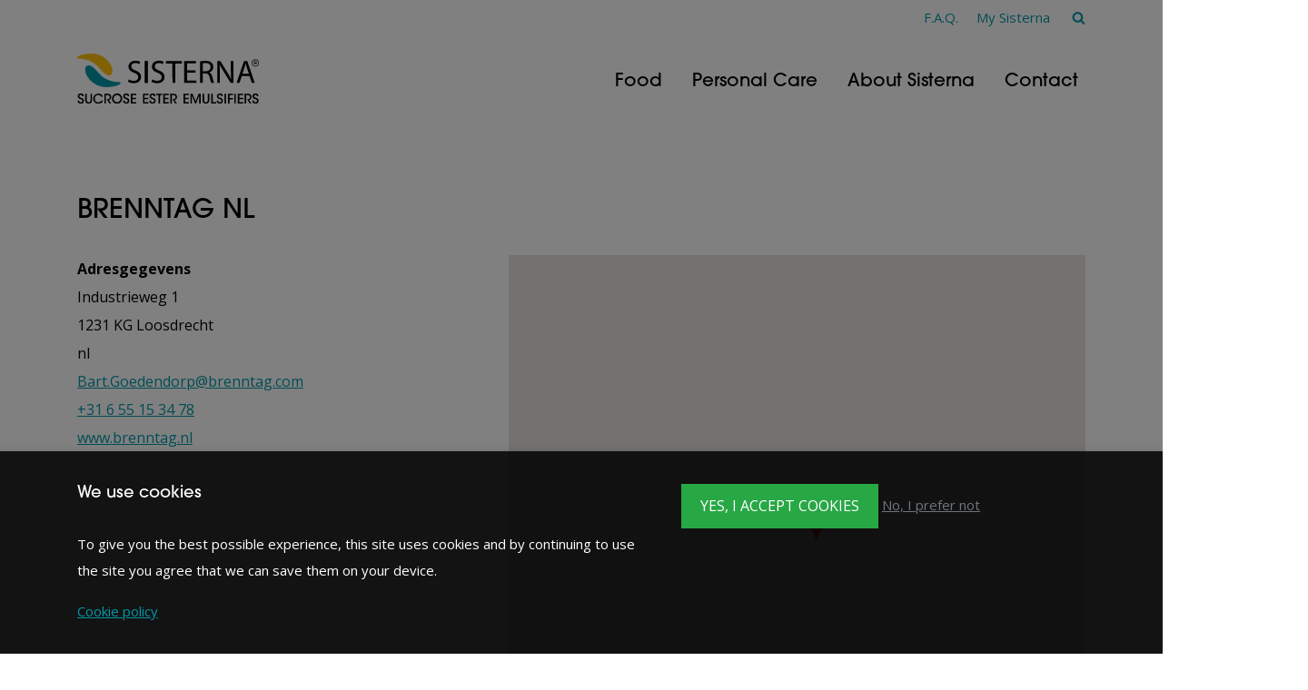

--- FILE ---
content_type: text/html; charset=UTF-8
request_url: https://www.sisterna.com/contact/dealer-finder-food/brenntag-netherlands/
body_size: 3943
content:
<!DOCTYPE html>
<html lang="en">
<head>
	<meta charset="utf-8">
	<meta http-equiv="X-UA-Compatible" content="IE=edge">
	<meta name="viewport" content="width=device-width, initial-scale=1, viewport-fit=cover">
	<meta name="google-site-verification" content="" />
	<title>BRENNTAG NL</title>
	<meta name="description" content="">

	<meta property="og:site_name" content="Sisterna">
	<meta property="og:title" content="BRENNTAG NL">
	<meta property="og:image" content="https://www.sisterna.com/assets/files/Logos/logo-social.png">
	<meta property="og:description" content="">
	<meta property="og:url" content="https://www.sisterna.com/contact/dealer-finder-food/brenntag-netherlands/">
	<meta property="og:type" content="website">
	<link rel="canonical" href="https://www.sisterna.com/contact/dealer-finder-food/brenntag-netherlands/">
	
	<link rel="apple-touch-icon" sizes="180x180" href="/apple-touch-icon.png">
	<link rel="icon" type="image/png" sizes="32x32" href="/favicon-32x32.png">
	<link rel="icon" type="image/png" sizes="16x16" href="/favicon-16x16.png">
	<link rel="manifest" href="/site.webmanifest">
	<link rel="mask-icon" href="/safari-pinned-tab.svg" color="#0097a7">
	<meta name="msapplication-TileColor" content="#ffffff">
	<meta name="theme-color" content="#ffffff">

	<link rel="stylesheet" type="text/css" href="https://www.sisterna.com/assets/themes/site/css/main.css?v=1758899300">

	
	</head>
<body>

	
	<div class="sr-only">
		<p>Ga direct naar <a href="#content">de inhoud</a>.</p>
	</div>

	<!--[if lt IE 9]>
	<section class="alert alert-danger">
		<div class="container">Uw browser is te oud om gebruik te kunnen maken van deze website.<br>
		<a class="alert-link" href="http://www.whatbrowser.org/intl/nl/" rel="external">Upgrade uw browser</a> of download <a class="alert-link" href="http://www.google.com/chrome" rel="external">Google Chrome</a> of <a class="alert-link" href="http://www.firefox.com/" rel="external">Firefox</a> voor een snellere, betere en veiliger webervaring.</div>
	</section>
	<![endif]-->

    <div class="page shadow" id="top">
        <header class="header __bg-white">

        	<div class="header-top clearfix __bg-white">
				<div class="container">

	    			<ul class="list-inline list-inline-lg mt-5 mb-5 float-right">
						<li class=""><a class="" href="https://www.sisterna.com/faq/" >F.A.Q.</a></li><li class=""><a class="blank" href="https://extranet.sisterna.com" >My Sisterna</a></li>

						<li>
							
							<a title="zoeken" href="" class="js-toggle" data-toggle="#nav-search"><i class="i-search"></i></a>

							<form id="nav-search" action="https://www.sisterna.com/search/" method="get" class="well mb-30">
								<div class="input-group">
									<input type="text" name="q" placeholder="Zoekwoord" class="form-control" value="">
									<div class="input-group-append">
										<button class="btn btn-primary" type="submit"><i class="i-search"></i></button>
									</div>
								</div>
							</form>
						</li>

						
	    			</ul>
	    		</div>
        	</div>

            <div class="container">
	            <div class="header-logo"><a href="https://www.sisterna.com/"><img width="200" src="https://www.sisterna.com/assets/themes/site/img/logo.svg" alt="logo"></a></div>

	            	                <nav class="header-nav clearfix" role="navigation">
	                    <ul class="nav-primary" id="nav">
							<li class=""><a class="" href="https://www.sisterna.com/food/" >Food<i class="nav-control i-angle-down"></i></a><ul><li class=""><a class="" href="https://www.sisterna.com/food/sucrose-esters-for-food/" >Sucrose Esters (for food)</a></li><li class=""><a class="" href="https://www.sisterna.com/food/product-range/" >Product Range</a></li><li class=""><a class="" href="https://www.sisterna.com/food/origin-quality/" >Origin & Quality</a></li><li class=""><a class="" href="https://www.sisterna.com/food/applications/" >Applications<i class="nav-control i-angle-down"></i></a><ul><li class=""><a class="" href="https://www.sisterna.com/food/applications/confectionery/" >Confectionery<i class="nav-control i-angle-down"></i></a><ul><li class=""><a class="" href="https://www.sisterna.com/food/applications/confectionery/hard-panned-candy/" >Hard Panned Candy</a></li><li class=""><a class="" href="https://www.sisterna.com/food/applications/confectionery/cereal-bars/" >Cereal Bars</a></li><li class=""><a class="" href="https://www.sisterna.com/food/applications/confectionery/fondant-icing/" >Fondant & Icing</a></li><li class=""><a class="" href="https://www.sisterna.com/food/applications/confectionery/soft-candy/" >Soft Candy</a></li><li class=""><a class="" href="https://www.sisterna.com/food/applications/confectionery/otherconfectionery/" >Other confectionery</a></li></ul></li><li class=""><a class="" href="https://www.sisterna.com/food/applications/bakery/" >Bakery<i class="nav-control i-angle-down"></i></a><ul><li class=""><a class="" href="https://www.sisterna.com/food/applications/bakery/sponge-cake/" >Sponge Cake</a></li><li class=""><a class="" href="https://www.sisterna.com/food/applications/bakery/pound-cake/" >Pound Cake</a></li><li class=""><a class="" href="https://www.sisterna.com/food/applications/bakery/muffins/" >Muffins</a></li><li class=""><a class="" href="https://www.sisterna.com/food/applications/bakery/biscuits/" >Biscuits</a></li><li class=""><a class="" href="https://www.sisterna.com/food/applications/bakery/bread-products/" >Bread Products</a></li><li class=""><a class="" href="https://www.sisterna.com/food/applications/bakery/fillings/" >Fillings</a></li><li class=""><a class="" href="https://www.sisterna.com/food/applications/bakery/wafers/" >Wafers</a></li><li class=""><a class="" href="https://www.sisterna.com/food/applications/bakery/fondant-icing/" >Fondant & Icing</a></li></ul></li><li class=""><a class="" href="https://www.sisterna.com/food/applications/dairy-desserts/" >Dairy & Desserts<i class="nav-control i-angle-down"></i></a><ul><li class=""><a class="" href="https://www.sisterna.com/food/applications/dairy-desserts/ice-cream/" >Ice Cream</a></li><li class=""><a class="" href="https://www.sisterna.com/food/applications/dairy-desserts/mousse/" >Mousse</a></li><li class=""><a class="" href="https://www.sisterna.com/food/applications/dairy-desserts/whipped-topping/" >Whipped Topping</a></li><li class=""><a class="" href="https://www.sisterna.com/food/applications/dairy-desserts/culinary-cream/" >Culinary Cream</a></li><li class=""><a class="" href="https://www.sisterna.com/food/applications/dairy-desserts/beta-glucan-milk-drink/" >Beta-Glucan Milk Drink</a></li><li class=""><a class="" href="https://www.sisterna.com/food/applications/dairy-desserts/vegan-alternatives/" >Vegan alternatives</a></li></ul></li><li class=""><a class="" href="https://www.sisterna.com/food/applications/emulsions/" >Emulsions<i class="nav-control i-angle-down"></i></a><ul><li class=""><a class="" href="https://www.sisterna.com/food/applications/emulsions/mayonnaise-dressings/" >Mayonnaise & Dressings</a></li><li class=""><a class="" href="https://www.sisterna.com/food/applications/emulsions/cream-sauce/" >Cream Sauce</a></li><li class=""><a class="" href="https://www.sisterna.com/food/applications/emulsions/special-emulsions/" >Special Emulsions</a></li><li class=""><a class="" href="https://www.sisterna.com/food/applications/emulsions/fats-oils/" >Fats & Oils</a></li></ul></li><li class=""><a class="" href="https://www.sisterna.com/food/applications/other/" >Other Applications</a></li></ul></li><li class=""><a class="" href="https://www.sisterna.com/food/videos/" >Videos</a></li><li class=""><a class="" href="https://www.sisterna.com/contact/dealer-finder-food/" >Find your local distributor</a></li></ul></li><li class=""><a class="" href="https://www.sisterna.com/personal-care/" >Personal Care<i class="nav-control i-angle-down"></i></a><ul><li class=""><a class="" href="https://www.sisterna.com/personal-care/sucrose-esters-for-personal-care/" >Sucrose Esters (for Personal Care)</a></li><li class=""><a class="" href="https://www.sisterna.com/personal-care/product-range/" >Product Range</a></li><li class=""><a class="" href="https://www.sisterna.com/personal-care/application-concepts/" >Application Concepts<i class="nav-control i-angle-down"></i></a><ul><li class=""><a class="" href="https://www.sisterna.com/personal-care/application-concepts/main-emulsifier-system-for-ow/" >Main Emulsifier System for O/W</a></li><li class=""><a class="" href="https://www.sisterna.com/personal-care/application-concepts/co-emulsifier-for-ow-en-wo/" >Co-Emulsifier for O/W & W/O</a></li><li class=""><a class="" href="https://www.sisterna.com/personal-care/application-concepts/cold-emulsifier-for-ow/" >Cold Emulsifier for O/W</a></li><li class=""><a class="" href="https://www.sisterna.com/personal-care/application-concepts/gel-to-milk-emulsions/" >Gel-To-Milk Emulsions</a></li><li class=""><a class="" href="https://www.sisterna.com/personal-care/application-concepts/spray-wipe-serum-emulsions/" >Spray & Wipe Emulsions</a></li><li class=""><a class="" href="https://www.sisterna.com/personal-care/application-concepts/mild-cleansing-systems/" >Mild Cleansing Systems</a></li><li class=""><a class="" href="https://www.sisterna.com/personal-care/application-concepts/anhydrous-systems/" >Anhydrous Systems</a></li></ul></li><li class=""><a class="" href="https://www.sisterna.com/personal-care/videos/" >Videos</a></li><li class=""><a class="" href="https://www.sisterna.com/contact/dealer-finder-personal-care/" >Find your local distributor</a></li></ul></li><li class=""><a class="" href="https://www.sisterna.com/about-sisterna/" >About Sisterna<i class="nav-control i-angle-down"></i></a><ul><li class=""><a class="" href="https://www.sisterna.com/about-sisterna/our-mission/" >Our Mission</a></li><li class=""><a class="" href="https://www.sisterna.com/about-sisterna/our-team/" >Our Team</a></li><li class=""><a class="" href="https://www.sisterna.com/about-sisterna/our-sucrose-esters/" >Our Sucrose Esters</a></li><li class=""><a class="" href="https://www.sisterna.com/about-sisterna/csr/" >Corporate Social Responsibility</a></li><li class=""><a class="" href="https://www.sisterna.com/about-sisterna/our-rspo-journey/" >Our RSPO Journey</a></li></ul></li><li class=""><a class="" href="" onclick="return false;">Contact<i class="nav-control i-angle-down"></i></a><ul><li class=""><a class="" href="https://www.sisterna.com/contact/dealer-finder-personal-care/" >Contact Personal Care</a></li><li class=""><a class="" href="https://www.sisterna.com/contact/dealer-finder-food/" >Contact Food</a></li></ul></li>
	                    </ul>
	                	<a title="menu" class="js-toggle nav-toggle" href="" data-toggle="#nav"><i class="icon-nav"></i></a>
	                </nav>
	            	        </div>
        </header>
        <main role="main" id="content">

			
	<section class="section __bg-white">
		<div class="container">

			<h1 class="mb-30">BRENNTAG NL</h1>

			<div class="row">
				<div class="col-sm-4 mb-10">
					<p>
						<strong>Adresgegevens</strong><br>
						Industrieweg 1<br>
						1231 KG Loosdrecht<br>
						nl<br>
						<a href="mailto:Bart.Goedendorp@brenntag.com">Bart.Goedendorp@brenntag.com</a><br>
						<a href="tel:+31 6 55 15 34 78">+31 6 55 15 34 78</a><br>
						<a href="www.brenntag.nl">www.brenntag.nl</a>
					</p>
					
				</div>
				<div class="col-sm-8 col-lg-7 offset-lg-1 mb-10">
					<div class="maps-container is-lg" id="locations-map">
					</div>
				</div>
			</div>
		</div>
	</section>




        </main>
		<footer class="footer" data-aos="custom" data-aos-anchor-placement="center-bottom">
			<div class="section">
				<div class="container">
					<div class="d-flex justify-content-center mb-20">

                									<ul aria-hidden="true" class="list-inline list-nav">
								
								
																	<li>
										<a rel="external" href="https://www.linkedin.com/company/sisterna/">
											<span class="icon-social icon-lg mr-10 mb-10"><i class="i-linkedin"></i></span>
										</a>
									</li>
								
								
																	<li>
										<a rel="external" href="https://www.youtube.com/channel/UCoe7_Ep8flysrAT7iSkMQAg">
											<span class="icon-social icon-lg mr-10 mb-10"><i class="i-youtube"></i></span>
										</a>
									</li>
								
															</ul>
						
					</div>

					<div class="text-center">
						<p style="text-align: center;"><img src="/assets/files/Logos/logo-email.png?1672908897312" border="0" alt="" width="320" height="87" /></p>
<p style="text-align: center;">&nbsp;</p>
<p style="text-align: center;"><span class="text-primary"><strong>Belder 30A | 4704 RK Roosendaal | The Netherlands | <a href="tel:+31165524730">+31 (0) 165 524 730</a> | <a href="mailto:info@sisterna.com">info@sisterna.com</a></strong></span></p>
					</div>

					

				</div>
			</div>
			<div class="section text-sm space-sm">
				<div class="container clearfix">
					<div class="float-left">
						<ul class="list-inline list-inline-lg list-nav mb-0">
							<li>&copy; Copyright Sisterna 2026</li>
													</ul>
					</div>
					<div class="float-right">
						<ul class="list-inline list-inline-lg list-nav mb-0">
							<li class=""><a class="" href="https://www.sisterna.com/sales-conditions/" >Sales conditions</a></li><li class=""><a class="" href="https://www.sisterna.com/cookies/" >Cookies</a></li><li class=""><a class="" href="https://www.sisterna.com/Disclaimer/" >Disclaimer</a></li><li class=""><a class="" href="https://www.sisterna.com/privacy-statement/" >Privacy statement</a></li>
							
						</ul>
					</div>
				</div>
			</div>
		</footer>
    </div>

	<a aria-hidden="true" href="#top" class="btn-scrolltop js-scrollto" ><i class="i-angle-up"></i></a>

			<script type="text/javascript">
		var center = {lat: 51.9859107, lng: 4.1809101};
		var markers = [{"position":"52.1985586, 5.0897784","title":"BRENNTAG NL","data":"#locatie_601","icon":"https:\/\/www.sisterna.com\/assets\/themes\/site\/img\/marker.png"}]
	</script>
	<script src="https://maps.googleapis.com/maps/api/js?region=nl&amp;language=nl&amp;key=AIzaSyBCgXuDljdZo_izGlawNrroHKLMJbV9QJw&amp;extension=.js" defer></script>
		<script src="https://www.sisterna.com/assets/themes/site/js/polyfills.js?v=1675344927" defer></script>
		<script src="https://www.sisterna.com/assets/themes/site/js/main.js?v=1758899300" defer></script>
		
		
	
	
	<div class="modal-open">
		<div class="modal fade in show" id="modal_tracking_consent">
			<div class="modal-content align-bottom is-inverted">
				<div class="modal-body mt-20">
					<div class="container">
						<div class="row">
							<div class="col-xs-12 col-sm-7">
								<h4>We use cookies&nbsp;</h4>
<p>To give you the best possible experience, this site uses cookies and by continuing to use the site you agree that we can save them on your device.&nbsp;</p>
<p><a href="/cookies">Cookie policy</a></p>
							</div>
							<div class="col-xs-12 col-sm-5">
								<ul class="list-inline">
									<li>
										<a href="?tracking_consent=1" class="btn btn-success" id="btn-cookies-consent">Yes, I accept cookies</a>
									</li>
									<li>
										<a href="?tracking_consent=0" id="btn-cookies-decline" class="text-muted">No, I prefer not</a>
									</li>
								</ul>
							</div>
						</div>
					</div>
				</div>

			</div>
		</div>
		<div class="modal-backdrop in"></div>
	</div>



</body>
</html>

--- FILE ---
content_type: image/svg+xml
request_url: https://www.sisterna.com/assets/themes/site/img/logo.svg
body_size: 2451
content:
<svg xmlns="http://www.w3.org/2000/svg" viewBox="0 0 200 54.72"><defs><style>.cls-1{fill:#ffc107;}.cls-2{fill:#0097a7;}</style></defs><title>sisterna-logo-web</title><g id="Laag_2" data-name="Laag 2"><g id="Laag_1-2" data-name="Laag 1"><path class="cls-1" d="M35.24,23.82h-.11a7.21,7.21,0,0,1-3.69-1.39h0C25.6,18.59,23.32,13,17,9.48h0A29.4,29.4,0,0,0,7.9,6.13h0a29.44,29.44,0,0,0-5.39-.48H2.4A4.93,4.93,0,0,1,.93,5.47h0a1.15,1.15,0,0,1-.93-1H0A1.76,1.76,0,0,1,.9,3.12h0a9.61,9.61,0,0,1,1.83-1h0A26.57,26.57,0,0,1,8.56.55h0A39.24,39.24,0,0,1,15,0h0c7.53,0,14.46,2.51,20,9.4h0A16,16,0,0,1,38.85,19h0c0,2.84-1.36,4.81-3.6,4.81h0Z"/><path class="cls-2" d="M32.72,36.57c-7.53,0-14.42-2.51-20-9.4h0c-2.72-3.4-3.94-6.89-3.94-9.54h0c0-2.84,1.36-4.81,3.6-4.81h.06a7.14,7.14,0,0,1,3.79,1.39h0c5.83,3.85,8.11,9.42,14.42,13h0a29.26,29.26,0,0,0,9.15,3.28h0a30,30,0,0,0,5.31.49h.1a5.27,5.27,0,0,1,1.6.18h0a1.15,1.15,0,0,1,.89,1h0a1.76,1.76,0,0,1-.9,1.31h0a9.61,9.61,0,0,1-1.83,1h0A26.54,26.54,0,0,1,39.15,36h0a40,40,0,0,1-6.41.54h0Z"/><path d="M196.14,6.37A3.87,3.87,0,1,0,200,10.24h0A3.88,3.88,0,0,0,196.14,6.37Zm0,7.1a3.2,3.2,0,1,1,3.2-3.2A3.2,3.2,0,0,1,196.14,13.47Z"/><path d="M197.1,8.52a.88.88,0,0,1,.34.25,1.07,1.07,0,0,1,.18.3,1,1,0,0,1,.07.38,1,1,0,0,1-.13.5.72.72,0,0,1-.42.36.64.64,0,0,1,.34.28,1.16,1.16,0,0,1,.1.57v.24a1.67,1.67,0,0,0,0,.34.32.32,0,0,0,.14.21V12h-.8l-.06-.19v-.61a.75.75,0,0,0-.12-.46.64.64,0,0,0-.43-.11h-.73V12h-.74V8.43h1.72A1.66,1.66,0,0,1,197.1,8.52ZM195.56,9v1h.8a.85.85,0,0,0,.36-.06.42.42,0,0,0,.22-.41.45.45,0,0,0-.21-.45.8.8,0,0,0-.34-.06Z"/><path d="M56.73,28.19a10.88,10.88,0,0,0,5.49,1.55c3.14,0,5-1.65,5-4.05,0-2.22-1.27-3.49-4.48-4.73-3.88-1.37-6.28-3.38-6.28-6.73,0-3.71,3.07-6.45,7.69-6.45a10.78,10.78,0,0,1,5.25,1.16l-.85,2.51A9.45,9.45,0,0,0,64,10.32c-3.2,0-4.48,1.94-4.48,3.56,0,2.22,1.44,3.31,4.73,4.58,4,1.55,6.06,3.49,6.06,7,0,3.67-2.71,6.88-8.32,6.88a12.22,12.22,0,0,1-6.06-1.55Z"/><path d="M77.6,8.16V31.92H74.52V8.16Z"/><path d="M82.53,28.19A10.89,10.89,0,0,0,88,29.74c3.13,0,5-1.65,5-4.05,0-2.22-1.27-3.49-4.48-4.73-3.88-1.37-6.27-3.38-6.27-6.73,0-3.71,3.07-6.45,7.68-6.45a10.78,10.78,0,0,1,5.25,1.16l-.8,2.51a9.48,9.48,0,0,0-4.52-1.13c-3.2,0-4.48,1.94-4.48,3.56,0,2.22,1.45,3.31,4.73,4.58,4,1.55,6.06,3.49,6.06,7,0,3.67-2.71,6.88-8.32,6.88a12.25,12.25,0,0,1-6.06-1.55Z"/><path d="M104.84,10.77H97.63V8.16h17.62v2.61H108V31.92h-3.11Z"/><path d="M130.16,20.78h-9.23v8.57h10.3v2.57H117.86V8.16h12.81v2.58h-9.74v7.5h9.24Z"/><path d="M135.19,8.48a31.67,31.67,0,0,1,5.89-.5c3.28,0,5.4.6,6.88,1.95a5.93,5.93,0,0,1,1.87,4.49,6.25,6.25,0,0,1-4.48,6.06v.1c1.83.64,2.92,2.33,3.49,4.81a39.81,39.81,0,0,0,1.83,6.52h-3.2a32.38,32.38,0,0,1-1.6-5.67c-.7-3.28-2-4.52-4.76-4.62h-2.89v10.3h-3.07Zm3.07,10.82h3.14c3.28,0,5.36-1.79,5.36-4.51,0-3.07-2.22-4.4-5.46-4.44a12.41,12.41,0,0,0-3,.29Z"/><path d="M154.16,31.92V8.16h3.36l7.61,12a67.65,67.65,0,0,1,4.27,7.73l.07,0c-.28-3.2-.35-6.06-.35-9.76V8.16H172V31.92h-3.11l-7.54-12A73.68,73.68,0,0,1,156.91,12h-.11c.18,3,.25,5.85.25,9.8V31.92Z"/><path d="M181.2,24.45l-2.47,7.47h-3.2L183.6,8.16h3.7l8.11,23.76h-3.2l-2.54-7.47ZM189,22l-2.32-6.82c-.53-1.55-.88-3-1.23-4.34h-.07c-.35,1.41-.74,2.86-1.2,4.3l-2.32,6.88Z"/><path d="M2.11,51.31a1.82,1.82,0,0,0,1.72,1.91h.08a1.75,1.75,0,0,0,1.78-1.7c0-1.19-1-1.46-2.4-2-.8-.27-2.7-.89-2.7-2.9a3.14,3.14,0,0,1,3.2-3.08H4a3,3,0,0,1,3.2,2.81s0,.08,0,.13H5.52A1.6,1.6,0,0,0,3.92,45a1.52,1.52,0,0,0-1.6,1.44s0,0,0,.06c0,1,.8,1.3,2.51,1.93,1.33.57,2.57,1.24,2.57,3A3.2,3.2,0,0,1,4.2,54.65H3.94a3.2,3.2,0,0,1-3.5-3.36Z"/><path d="M10.58,43.8v6.66A3.2,3.2,0,0,0,11,52.32a1.91,1.91,0,0,0,1.65.85,1.83,1.83,0,0,0,1.6-.8,3.08,3.08,0,0,0,.42-1.91V43.8h1.68v6.66a3.88,3.88,0,0,1-1.15,3.28,3.67,3.67,0,0,1-2.54.94A3.78,3.78,0,0,1,10,53.75a3.81,3.81,0,0,1-1.17-3.28V43.8Z"/><path d="M28.48,51.26a5.29,5.29,0,0,1-5.06,3.45A5.54,5.54,0,1,1,23,43.64h.42a5.43,5.43,0,0,1,5.09,3.5H26.69a3.78,3.78,0,0,0-3.31-2,4,4,0,1,0,0,8.07,3.83,3.83,0,0,0,3.31-1.95Z"/><path d="M29.92,43.8h3a5.4,5.4,0,0,1,3.1.62,3.44,3.44,0,0,1,1.42,2.89,3.56,3.56,0,0,1-.61,2,2.88,2.88,0,0,1-2.06,1.17l2.51,4h-1.8L32.56,49.7h.38a3.44,3.44,0,0,0,2.13-.46,2.23,2.23,0,0,0,.74-1.74,2.19,2.19,0,0,0-.9-1.84,3.4,3.4,0,0,0-1.82-.34H31.62v9.15h-1.7Z"/><path d="M38.31,49.19A5.61,5.61,0,1,1,44,54.67h-.16a5.47,5.47,0,0,1-5.57-5.37S38.31,49.23,38.31,49.19ZM40,49.13a3.92,3.92,0,1,0,0-.06Z"/><path d="M52.13,51.31a1.82,1.82,0,0,0,1.72,1.91h.08a1.74,1.74,0,0,0,1.77-1.7c0-1.19-1-1.46-2.4-2-.8-.27-2.69-.89-2.69-2.9a3.13,3.13,0,0,1,3.19-3.07H54a3,3,0,0,1,3.2,2.84s0,.06,0,.09H55.53a1.6,1.6,0,0,0-1.6-1.5,1.53,1.53,0,0,0-1.6,1.46v0c0,1,.8,1.3,2.51,1.93,1.33.57,2.57,1.24,2.57,3a3.2,3.2,0,0,1-3.19,3.21H54a3.2,3.2,0,0,1-3.51-3.33Z"/><path d="M59,43.8h6v1.5H60.67v3h4.2v1.49h-4.2V53h4.27v1.5H59Z"/><path d="M72.41,43.8h6v1.5H74.12v3h4.2v1.49h-4.2V53h4.27v1.5h-6Z"/><path d="M81.15,51.31a1.82,1.82,0,0,0,1.72,1.91H83a1.75,1.75,0,0,0,1.78-1.7c0-1.19-1-1.46-2.4-2-.8-.27-2.7-.89-2.7-2.9a3.14,3.14,0,0,1,3.2-3.07H83a3,3,0,0,1,3.2,2.81s0,.08,0,.13H84.52a1.6,1.6,0,0,0-1.6-1.5,1.52,1.52,0,0,0-1.6,1.44s0,0,0,.06c0,1,.8,1.3,2.51,1.93,1.33.57,2.57,1.24,2.57,3a3.2,3.2,0,0,1-3.19,3.21h-.26a3.2,3.2,0,0,1-3.5-3.36Z"/><path d="M89.46,45.3H87V43.8h6.6v1.5H91.15v9.17h-1.7Z"/><path d="M94.69,43.8h6v1.5H96.38v3h4.21v1.49H96.38V53h4.27v1.5h-6Z"/><path d="M102.37,43.8h3a5.4,5.4,0,0,1,3.1.62,3.44,3.44,0,0,1,1.42,2.89,3.56,3.56,0,0,1-.61,2,2.88,2.88,0,0,1-2.06,1.17l2.48,4h-1.8L105,49.66h.38a3.46,3.46,0,0,0,2.14-.46,2.27,2.27,0,0,0,.74-1.74,2.2,2.2,0,0,0-.92-1.8,3.37,3.37,0,0,0-1.82-.34h-1.39v9.15h-1.7Z"/><path d="M116.93,43.8h6v1.5h-4.27v3h4.21v1.49h-4.21V53h4.27v1.5h-6Z"/><path d="M124.63,54.47V43.8H127l3.32,8.26,3.28-8.26h2.32V54.47h-1.6v-9l-3.46,9h-1.08l-3.53-9v9Z"/><path d="M139.66,43.8v6.66a3.2,3.2,0,0,0,.38,1.86,1.91,1.91,0,0,0,1.65.85,1.83,1.83,0,0,0,1.6-.8,3.08,3.08,0,0,0,.41-1.89V43.8h1.68v6.66a3.88,3.88,0,0,1-1.15,3.28,3.67,3.67,0,0,1-2.54.94,3.65,3.65,0,0,1-3.75-4.21V43.8Z"/><path d="M147.48,43.8h1.7V53H153v1.5H147.5Z"/><path d="M155.28,51.31A1.82,1.82,0,0,0,157,53.22h.08a1.75,1.75,0,0,0,1.78-1.7c0-1.19-1-1.46-2.4-2-.8-.27-2.69-.89-2.69-2.9A3.13,3.13,0,0,1,157,43.59h.17a3,3,0,0,1,3.2,2.83s0,.07,0,.11h-1.67A1.6,1.6,0,0,0,157,45a1.53,1.53,0,0,0-1.6,1.46v0c0,1,.8,1.3,2.51,1.93,1.32.57,2.56,1.24,2.56,3a3.2,3.2,0,0,1-3.19,3.21h-.25a3.2,3.2,0,0,1-3.51-3.36Z"/><path d="M162.14,43.8h1.71V54.47h-1.71Z"/><path d="M165.93,43.8h5.57v1.5h-3.87v3.12h3.81V49.9h-3.81v4.56h-1.7Z"/><path d="M172.88,43.8h1.71V54.47h-1.7Z"/><path d="M176.67,43.8h6v1.5h-4.27v3h4.23v1.49h-4.21V53h4.27v1.5h-6Z"/><path d="M184.36,43.8h3a5.4,5.4,0,0,1,3.1.62,3.44,3.44,0,0,1,1.42,2.89,3.56,3.56,0,0,1-.61,2,2.88,2.88,0,0,1-2.06,1.17l2.51,4H190L187,49.7h.38a3.46,3.46,0,0,0,2.14-.46,2.27,2.27,0,0,0,.74-1.74,2.2,2.2,0,0,0-.95-1.84,3.39,3.39,0,0,0-1.82-.34h-1.46v9.15h-1.7Z"/><path d="M194.43,51.31a1.82,1.82,0,0,0,1.72,1.91h.06a1.75,1.75,0,0,0,1.78-1.7c0-1.19-1-1.46-2.4-2-.8-.27-2.69-.89-2.69-2.9a3.13,3.13,0,0,1,3.19-3.07h.17a3,3,0,0,1,3.2,2.83s0,.07,0,.11h-1.64a1.6,1.6,0,0,0-1.6-1.5,1.53,1.53,0,0,0-1.6,1.46v0c0,1,.8,1.3,2.51,1.93,1.32.57,2.56,1.24,2.56,3a3.2,3.2,0,0,1-3.19,3.21h-.25a3.2,3.2,0,0,1-3.51-3.36Z"/><path d="M77.6,8.16V31.92H74.52V8.16Z"/></g></g></svg>

--- FILE ---
content_type: application/javascript
request_url: https://www.sisterna.com/assets/themes/site/js/polyfills.js?v=1675344927
body_size: 14603
content:
(window.webpackJsonp=window.webpackJsonp||[]).push([[0],[function(t,n,r){var d=r(2),g=r(19),y=r(16),x=r(9),m=r(20),b="prototype",_=function(t,n,r){var e,o,i,u,c=t&_.F,a=t&_.G,f=t&_.S,s=t&_.P,l=t&_.B,p=a?d:f?d[n]||(d[n]={}):(d[n]||{})[b],v=a?g:g[n]||(g[n]={}),h=v[b]||(v[b]={});for(e in a&&(r=n),r)i=((o=!c&&p&&void 0!==p[e])?p:r)[e],u=l&&o?m(i,d):s&&"function"==typeof i?m(Function.call,i):i,p&&x(p,e,i,t&_.U),v[e]!=i&&y(v,e,u),s&&h[e]!=i&&(h[e]=i)};d.core=g,_.F=1,_.G=2,_.S=4,_.P=8,_.B=16,_.W=32,_.U=64,_.R=128,t.exports=_},function(t,n,r){var e=r(40)("wks"),o=r(29),i=r(2).Symbol,u="function"==typeof i;(t.exports=function(t){return e[t]||(e[t]=u&&i[t]||(u?i:o)("Symbol."+t))}).store=e},function(t,n){var r=t.exports="undefined"!=typeof window&&window.Math==Math?window:"undefined"!=typeof self&&self.Math==Math?self:Function("return this")();"number"==typeof __g&&(__g=r)},function(t,n,r){var e=r(4);t.exports=function(t){if(!e(t))throw TypeError(t+" is not an object!");return t}},function(t,n){t.exports=function(t){return"object"==typeof t?null!==t:"function"==typeof t}},function(t,n){t.exports=function(t){try{return!!t()}catch(t){return!0}}},,function(t,n,r){var e=r(3),o=r(71),i=r(43),u=Object.defineProperty;n.f=r(8)?Object.defineProperty:function(t,n,r){if(e(t),n=i(n,!0),e(r),o)try{return u(t,n,r)}catch(t){}if("get"in r||"set"in r)throw TypeError("Accessors not supported!");return"value"in r&&(t[n]=r.value),t}},function(t,n,r){t.exports=!r(5)(function(){return 7!=Object.defineProperty({},"a",{get:function(){return 7}}).a})},function(t,n,r){var i=r(2),u=r(16),c=r(12),a=r(29)("src"),e=r(102),o="toString",f=(""+e).split(o);r(19).inspectSource=function(t){return e.call(t)},(t.exports=function(t,n,r,e){var o="function"==typeof r;o&&(c(r,"name")||u(r,"name",n)),t[n]!==r&&(o&&(c(r,a)||u(r,a,t[n]?""+t[n]:f.join(String(n)))),t===i?t[n]=r:e?t[n]?t[n]=r:u(t,n,r):(delete t[n],u(t,n,r)))})(Function.prototype,o,function(){return"function"==typeof this&&this[a]||e.call(this)})},,function(t,n,r){"use strict";var l=r(57),m=r(3),b=r(76),_=r(48),S=r(15),w=r(39),p=r(50),e=r(5),E=Math.min,v=[].push,u="split",h="length",d="lastIndex",O=4294967295,j=!e(function(){RegExp(O,"y")});r(41)("split",2,function(o,i,g,y){var x;return x="c"=="abbc"[u](/(b)*/)[1]||4!="test"[u](/(?:)/,-1)[h]||2!="ab"[u](/(?:ab)*/)[h]||4!="."[u](/(.?)(.?)/)[h]||1<"."[u](/()()/)[h]||""[u](/.?/)[h]?function(t,n){var r=String(this);if(void 0===t&&0===n)return[];if(!l(t))return g.call(r,t,n);for(var e,o,i,u=[],c=(t.ignoreCase?"i":"")+(t.multiline?"m":"")+(t.unicode?"u":"")+(t.sticky?"y":""),a=0,f=void 0===n?O:n>>>0,s=new RegExp(t.source,c+"g");(e=p.call(s,r))&&!(a<(o=s[d])&&(u.push(r.slice(a,e.index)),1<e[h]&&e.index<r[h]&&v.apply(u,e.slice(1)),i=e[0][h],a=o,u[h]>=f));)s[d]===e.index&&s[d]++;return a===r[h]?!i&&s.test("")||u.push(""):u.push(r.slice(a)),u[h]>f?u.slice(0,f):u}:"0"[u](void 0,0)[h]?function(t,n){return void 0===t&&0===n?[]:g.call(this,t,n)}:g,[function(t,n){var r=o(this),e=null==t?void 0:t[i];return void 0!==e?e.call(t,r,n):x.call(String(r),t,n)},function(t,n){var r=y(x,t,this,n,x!==g);if(r.done)return r.value;var e=m(t),o=String(this),i=b(e,RegExp),u=e.unicode,c=(e.ignoreCase?"i":"")+(e.multiline?"m":"")+(e.unicode?"u":"")+(j?"y":"g"),a=new i(j?e:"^(?:"+e.source+")",c),f=void 0===n?O:n>>>0;if(0===f)return[];if(0===o.length)return null===w(a,o)?[o]:[];for(var s=0,l=0,p=[];l<o.length;){a.lastIndex=j?l:0;var v,h=w(a,j?o:o.slice(l));if(null===h||(v=E(S(a.lastIndex+(j?0:l)),o.length))===s)l=_(o,l,u);else{if(p.push(o.slice(s,l)),p.length===f)return p;for(var d=1;d<=h.length-1;d++)if(p.push(h[d]),p.length===f)return p;l=s=v}}return p.push(o.slice(s)),p}]})},function(t,n){var r={}.hasOwnProperty;t.exports=function(t,n){return r.call(t,n)}},function(t,n,r){r(77)("asyncIterator")},function(t,n,r){"use strict";var e=r(2),u=r(12),o=r(8),i=r(0),c=r(9),a=r(47).KEY,f=r(5),s=r(40),l=r(33),p=r(29),v=r(1),h=r(78),d=r(77),g=r(107),y=r(72),x=r(3),m=r(4),b=r(22),_=r(43),S=r(30),w=r(59),E=r(109),O=r(54),j=r(7),A=r(23),I=O.f,P=j.f,T=E.f,M=e.Symbol,N=e.JSON,k=N&&N.stringify,F="prototype",R=v("_hidden"),L=v("toPrimitive"),C={}.propertyIsEnumerable,D=s("symbol-registry"),G=s("symbols"),W=s("op-symbols"),V=Object[F],$="function"==typeof M,U=e.QObject,J=!U||!U[F]||!U[F].findChild,B=o&&f(function(){return 7!=w(P({},"a",{get:function(){return P(this,"a",{value:7}).a}})).a})?function(t,n,r){var e=I(V,n);e&&delete V[n],P(t,n,r),e&&t!==V&&P(V,n,e)}:P,H=function(t){var n=G[t]=w(M[F]);return n._k=t,n},K=$&&"symbol"==typeof M.iterator?function(t){return"symbol"==typeof t}:function(t){return t instanceof M},X=function(t,n,r){return t===V&&X(W,n,r),x(t),n=_(n,!0),x(r),u(G,n)?(r.enumerable?(u(t,R)&&t[R][n]&&(t[R][n]=!1),r=w(r,{enumerable:S(0,!1)})):(u(t,R)||P(t,R,S(1,{})),t[R][n]=!0),B(t,n,r)):P(t,n,r)},Y=function(t,n){x(t);for(var r,e=g(n=b(n)),o=0,i=e.length;o<i;)X(t,r=e[o++],n[r]);return t},q=function(t){var n=C.call(this,t=_(t,!0));return!(this===V&&u(G,t)&&!u(W,t))&&(!(n||!u(this,t)||!u(G,t)||u(this,R)&&this[R][t])||n)},z=function(t,n){if(t=b(t),n=_(n,!0),t!==V||!u(G,n)||u(W,n)){var r=I(t,n);return!r||!u(G,n)||u(t,R)&&t[R][n]||(r.enumerable=!0),r}},Q=function(t){for(var n,r=T(b(t)),e=[],o=0;r.length>o;)u(G,n=r[o++])||n==R||n==a||e.push(n);return e},Z=function(t){for(var n,r=t===V,e=T(r?W:b(t)),o=[],i=0;e.length>i;)!u(G,n=e[i++])||r&&!u(V,n)||o.push(G[n]);return o};$||(c((M=function(){if(this instanceof M)throw TypeError("Symbol is not a constructor!");var n=p(0<arguments.length?arguments[0]:void 0),r=function(t){this===V&&r.call(W,t),u(this,R)&&u(this[R],n)&&(this[R][n]=!1),B(this,n,S(1,t))};return o&&J&&B(V,n,{configurable:!0,set:r}),H(n)})[F],"toString",function(){return this._k}),O.f=z,j.f=X,r(46).f=E.f=Q,r(32).f=q,r(58).f=Z,o&&!r(28)&&c(V,"propertyIsEnumerable",q,!0),h.f=function(t){return H(v(t))}),i(i.G+i.W+i.F*!$,{Symbol:M});for(var tt="hasInstance,isConcatSpreadable,iterator,match,replace,search,species,split,toPrimitive,toStringTag,unscopables".split(","),nt=0;tt.length>nt;)v(tt[nt++]);for(var rt=A(v.store),et=0;rt.length>et;)d(rt[et++]);i(i.S+i.F*!$,"Symbol",{for:function(t){return u(D,t+="")?D[t]:D[t]=M(t)},keyFor:function(t){if(!K(t))throw TypeError(t+" is not a symbol!");for(var n in D)if(D[n]===t)return n},useSetter:function(){J=!0},useSimple:function(){J=!1}}),i(i.S+i.F*!$,"Object",{create:function(t,n){return void 0===n?w(t):Y(w(t),n)},defineProperty:X,defineProperties:Y,getOwnPropertyDescriptor:z,getOwnPropertyNames:Q,getOwnPropertySymbols:Z}),N&&i(i.S+i.F*(!$||f(function(){var t=M();return"[null]"!=k([t])||"{}"!=k({a:t})||"{}"!=k(Object(t))})),"JSON",{stringify:function(t){for(var n,r,e=[t],o=1;arguments.length>o;)e.push(arguments[o++]);if(r=n=e[1],(m(n)||void 0!==t)&&!K(t))return y(n)||(n=function(t,n){if("function"==typeof r&&(n=r.call(this,t,n)),!K(n))return n}),e[1]=n,k.apply(N,e)}}),M[F][L]||r(16)(M[F],L,M[F].valueOf),l(M,"Symbol"),l(Math,"Math",!0),l(e.JSON,"JSON",!0)},function(t,n,r){var e=r(38),o=Math.min;t.exports=function(t){return 0<t?o(e(t),9007199254740991):0}},function(t,n,r){var e=r(7),o=r(30);t.exports=r(8)?function(t,n,r){return e.f(t,n,o(1,r))}:function(t,n,r){return t[n]=r,t}},function(t,n,r){"use strict";var E=r(3),e=r(21),O=r(15),j=r(38),A=r(48),I=r(39),P=Math.max,T=Math.min,p=Math.floor,v=/\$([$&`']|\d\d?|<[^>]*>)/g,h=/\$([$&`']|\d\d?)/g;r(41)("replace",2,function(o,i,_,S){return[function(t,n){var r=o(this),e=null==t?void 0:t[i];return void 0!==e?e.call(t,r,n):_.call(String(r),t,n)},function(t,n){var r=S(_,t,this,n);if(r.done)return r.value;var e=E(t),o=String(this),i="function"==typeof n;i||(n=String(n));var u=e.global;if(u){var c=e.unicode;e.lastIndex=0}for(var a=[];;){var f=I(e,o);if(null===f)break;if(a.push(f),!u)break;""===String(f[0])&&(e.lastIndex=A(o,O(e.lastIndex),c))}for(var s,l="",p=0,v=0;v<a.length;v++){f=a[v];for(var h=String(f[0]),d=P(T(j(f.index),o.length),0),g=[],y=1;y<f.length;y++)g.push(void 0===(s=f[y])?s:String(s));var x=f.groups;if(i){var m=[h].concat(g,d,o);void 0!==x&&m.push(x);var b=String(n.apply(void 0,m))}else b=w(h,o,d,g,x,n);p<=d&&(l+=o.slice(p,d)+b,p=d+h.length)}return l+o.slice(p)}];function w(i,u,c,a,f,t){var s=c+i.length,l=a.length,n=h;return void 0!==f&&(f=e(f),n=v),_.call(t,n,function(t,n){var r;switch(n.charAt(0)){case"$":return"$";case"&":return i;case"`":return u.slice(0,c);case"'":return u.slice(s);case"<":r=f[n.slice(1,-1)];break;default:var e=+n;if(0===e)return t;if(l<e){var o=p(e/10);return 0===o?t:o<=l?void 0===a[o-1]?n.charAt(1):a[o-1]+n.charAt(1):t}r=a[e-1]}return void 0===r?"":r})}})},function(t,n){var r={}.toString;t.exports=function(t){return r.call(t).slice(8,-1)}},function(t,n){var r=t.exports={version:"2.6.5"};"number"==typeof __e&&(__e=r)},function(t,n,r){var i=r(31);t.exports=function(e,o,t){if(i(e),void 0===o)return e;switch(t){case 1:return function(t){return e.call(o,t)};case 2:return function(t,n){return e.call(o,t,n)};case 3:return function(t,n,r){return e.call(o,t,n,r)}}return function(){return e.apply(o,arguments)}}},function(t,n,r){var e=r(25);t.exports=function(t){return Object(e(t))}},function(t,n,r){var e=r(52),o=r(25);t.exports=function(t){return e(o(t))}},function(t,n,r){var e=r(73),o=r(56);t.exports=Object.keys||function(t){return e(t,o)}},function(t,n,r){"use strict";var e=r(0),o=r(44)(5),i="find",u=!0;i in[]&&Array(1)[i](function(){u=!1}),e(e.P+e.F*u,"Array",{find:function(t){return o(this,t,1<arguments.length?arguments[1]:void 0)}}),r(45)(i)},function(t,n){t.exports=function(t){if(null==t)throw TypeError("Can't call method on  "+t);return t}},function(t,n,r){"use strict";var l=r(3),p=r(15),v=r(48),h=r(39);r(41)("match",1,function(e,o,f,s){return[function(t){var n=e(this),r=null==t?void 0:t[o];return void 0!==r?r.call(t,n):new RegExp(t)[o](String(n))},function(t){var n=s(f,t,this);if(n.done)return n.value;var r=l(t),e=String(this);if(!r.global)return h(r,e);for(var o,i=r.unicode,u=[],c=r.lastIndex=0;null!==(o=h(r,e));){var a=String(o[0]);""===(u[c]=a)&&(r.lastIndex=v(e,p(r.lastIndex),i)),c++}return 0===c?null:u}]})},function(t,n,r){for(var e=r(37),o=r(23),i=r(9),u=r(2),c=r(16),a=r(34),f=r(1),s=f("iterator"),l=f("toStringTag"),p=a.Array,v={CSSRuleList:!0,CSSStyleDeclaration:!1,CSSValueList:!1,ClientRectList:!1,DOMRectList:!1,DOMStringList:!1,DOMTokenList:!0,DataTransferItemList:!1,FileList:!1,HTMLAllCollection:!1,HTMLCollection:!1,HTMLFormElement:!1,HTMLSelectElement:!1,MediaList:!0,MimeTypeArray:!1,NamedNodeMap:!1,NodeList:!0,PaintRequestList:!1,Plugin:!1,PluginArray:!1,SVGLengthList:!1,SVGNumberList:!1,SVGPathSegList:!1,SVGPointList:!1,SVGStringList:!1,SVGTransformList:!1,SourceBufferList:!1,StyleSheetList:!0,TextTrackCueList:!1,TextTrackList:!1,TouchList:!1},h=o(v),d=0;d<h.length;d++){var g,y=h[d],x=v[y],m=u[y],b=m&&m.prototype;if(b&&(b[s]||c(b,s,p),b[l]||c(b,l,y),a[y]=p,x))for(g in e)b[g]||i(b,g,e[g],!0)}},function(t,n){t.exports=!1},function(t,n){var r=0,e=Math.random();t.exports=function(t){return"Symbol(".concat(void 0===t?"":t,")_",(++r+e).toString(36))}},function(t,n){t.exports=function(t,n){return{enumerable:!(1&t),configurable:!(2&t),writable:!(4&t),value:n}}},function(t,n){t.exports=function(t){if("function"!=typeof t)throw TypeError(t+" is not a function!");return t}},function(t,n){n.f={}.propertyIsEnumerable},function(t,n,r){var e=r(7).f,o=r(12),i=r(1)("toStringTag");t.exports=function(t,n,r){t&&!o(t=r?t:t.prototype,i)&&e(t,i,{configurable:!0,value:n})}},function(t,n){t.exports={}},function(t,n,r){var e=r(2),i=r(53),o=r(7).f,u=r(46).f,c=r(57),a=r(42),f=e.RegExp,s=f,l=f.prototype,p=/a/g,v=/a/g,h=new f(p)!==p;if(r(8)&&(!h||r(5)(function(){return v[r(1)("match")]=!1,f(p)!=p||f(v)==v||"/a/i"!=f(p,"i")}))){f=function(t,n){var r=this instanceof f,e=c(t),o=void 0===n;return!r&&e&&t.constructor===f&&o?t:i(h?new s(e&&!o?t.source:t,n):s((e=t instanceof f)?t.source:t,e&&o?a.call(t):n),r?this:l,f)};for(var d=function(n){n in f||o(f,n,{configurable:!0,get:function(){return s[n]},set:function(t){s[n]=t}})},g=u(s),y=0;g.length>y;)d(g[y++]);(l.constructor=f).prototype=l,r(9)(e,"RegExp",f)}r(75)("RegExp")},function(t,n,r){var e=r(7).f,o=Function.prototype,i=/^\s*function ([^ (]*)/;"name"in o||r(8)&&e(o,"name",{configurable:!0,get:function(){try{return(""+this).match(i)[1]}catch(t){return""}}})},function(t,n,r){"use strict";var e=r(45),o=r(117),i=r(34),u=r(22);t.exports=r(85)(Array,"Array",function(t,n){this._t=u(t),this._i=0,this._k=n},function(){var t=this._t,n=this._k,r=this._i++;return!t||r>=t.length?(this._t=void 0,o(1)):o(0,"keys"==n?r:"values"==n?t[r]:[r,t[r]])},"values"),i.Arguments=i.Array,e("keys"),e("values"),e("entries")},function(t,n){var r=Math.ceil,e=Math.floor;t.exports=function(t){return isNaN(t=+t)?0:(0<t?e:r)(t)}},function(t,n,r){"use strict";var o=r(49),i=RegExp.prototype.exec;t.exports=function(t,n){var r=t.exec;if("function"==typeof r){var e=r.call(t,n);if("object"!=typeof e)throw new TypeError("RegExp exec method returned something other than an Object or null");return e}if("RegExp"!==o(t))throw new TypeError("RegExp#exec called on incompatible receiver");return i.call(t,n)}},function(t,n,r){var e=r(19),o=r(2),i="__core-js_shared__",u=o[i]||(o[i]={});(t.exports=function(t,n){return u[t]||(u[t]=void 0!==n?n:{})})("versions",[]).push({version:e.version,mode:r(28)?"pure":"global",copyright:"© 2019 Denis Pushkarev (zloirock.ru)"})},function(t,n,r){"use strict";r(101);var s=r(9),l=r(16),p=r(5),v=r(25),h=r(1),d=r(50),g=h("species"),y=!p(function(){var t=/./;return t.exec=function(){var t=[];return t.groups={a:"7"},t},"7"!=="".replace(t,"$<a>")}),x=function(){var t=/(?:)/,n=t.exec;t.exec=function(){return n.apply(this,arguments)};var r="ab".split(t);return 2===r.length&&"a"===r[0]&&"b"===r[1]}();t.exports=function(r,t,n){var e=h(r),i=!p(function(){var t={};return t[e]=function(){return 7},7!=""[r](t)}),o=i?!p(function(){var t=!1,n=/a/;return n.exec=function(){return t=!0,null},"split"===r&&(n.constructor={},n.constructor[g]=function(){return n}),n[e](""),!t}):void 0;if(!i||!o||"replace"===r&&!y||"split"===r&&!x){var u=/./[e],c=n(v,e,""[r],function(t,n,r,e,o){return n.exec===d?i&&!o?{done:!0,value:u.call(n,r,e)}:{done:!0,value:t.call(r,n,e)}:{done:!1}}),a=c[0],f=c[1];s(String.prototype,r,a),l(RegExp.prototype,e,2==t?function(t,n){return f.call(t,this,n)}:function(t){return f.call(t,this)})}}},function(t,n,r){"use strict";var e=r(3);t.exports=function(){var t=e(this),n="";return t.global&&(n+="g"),t.ignoreCase&&(n+="i"),t.multiline&&(n+="m"),t.unicode&&(n+="u"),t.sticky&&(n+="y"),n}},function(t,n,r){var o=r(4);t.exports=function(t,n){if(!o(t))return t;var r,e;if(n&&"function"==typeof(r=t.toString)&&!o(e=r.call(t)))return e;if("function"==typeof(r=t.valueOf)&&!o(e=r.call(t)))return e;if(!n&&"function"==typeof(r=t.toString)&&!o(e=r.call(t)))return e;throw TypeError("Can't convert object to primitive value")}},function(t,n,r){var m=r(20),b=r(52),_=r(21),S=r(15),e=r(103);t.exports=function(l,t){var p=1==l,v=2==l,h=3==l,d=4==l,g=6==l,y=5==l||g,x=t||e;return function(t,n,r){for(var e,o,i=_(t),u=b(i),c=m(n,r,3),a=S(u.length),f=0,s=p?x(t,a):v?x(t,0):void 0;f<a;f++)if((y||f in u)&&(o=c(e=u[f],f,i),l))if(p)s[f]=o;else if(o)switch(l){case 3:return!0;case 5:return e;case 6:return f;case 2:s.push(e)}else if(d)return!1;return g?-1:h||d?d:s}}},function(t,n,r){var e=r(1)("unscopables"),o=Array.prototype;null==o[e]&&r(16)(o,e,{}),t.exports=function(t){o[e][t]=!0}},function(t,n,r){var e=r(73),o=r(56).concat("length","prototype");n.f=Object.getOwnPropertyNames||function(t){return e(t,o)}},function(t,n,r){var e=r(29)("meta"),o=r(4),i=r(12),u=r(7).f,c=0,a=Object.isExtensible||function(){return!0},f=!r(5)(function(){return a(Object.preventExtensions({}))}),s=function(t){u(t,e,{value:{i:"O"+ ++c,w:{}}})},l=t.exports={KEY:e,NEED:!1,fastKey:function(t,n){if(!o(t))return"symbol"==typeof t?t:("string"==typeof t?"S":"P")+t;if(!i(t,e)){if(!a(t))return"F";if(!n)return"E";s(t)}return t[e].i},getWeak:function(t,n){if(!i(t,e)){if(!a(t))return!0;if(!n)return!1;s(t)}return t[e].w},onFreeze:function(t){return f&&l.NEED&&a(t)&&!i(t,e)&&s(t),t}}},function(t,n,r){"use strict";var e=r(70)(!0);t.exports=function(t,n,r){return n+(r?e(t,n).length:1)}},function(t,n,r){var o=r(18),i=r(1)("toStringTag"),u="Arguments"==o(function(){return arguments}());t.exports=function(t){var n,r,e;return void 0===t?"Undefined":null===t?"Null":"string"==typeof(r=function(t,n){try{return t[n]}catch(t){}}(n=Object(t),i))?r:u?o(n):"Object"==(e=o(n))&&"function"==typeof n.callee?"Arguments":e}},function(t,n,r){"use strict";var e,o,u=r(42),c=RegExp.prototype.exec,a=String.prototype.replace,i=c,f="lastIndex",s=(e=/a/,o=/b*/g,c.call(e,"a"),c.call(o,"a"),0!==e[f]||0!==o[f]),l=void 0!==/()??/.exec("")[1];(s||l)&&(i=function(t){var n,r,e,o,i=this;return l&&(r=new RegExp("^"+i.source+"$(?!\\s)",u.call(i))),s&&(n=i[f]),e=c.call(i,t),s&&e&&(i[f]=i.global?e.index+e[0].length:n),l&&e&&1<e.length&&a.call(e[0],r,function(){for(o=1;o<arguments.length-2;o++)void 0===arguments[o]&&(e[o]=void 0)}),e}),t.exports=i},function(t,n,r){var e=r(4),o=r(2).document,i=e(o)&&e(o.createElement);t.exports=function(t){return i?o.createElement(t):{}}},function(t,n,r){var e=r(18);t.exports=Object("z").propertyIsEnumerable(0)?Object:function(t){return"String"==e(t)?t.split(""):Object(t)}},function(t,n,r){var i=r(4),u=r(105).set;t.exports=function(t,n,r){var e,o=n.constructor;return o!==r&&"function"==typeof o&&(e=o.prototype)!==r.prototype&&i(e)&&u&&u(t,e),t}},function(t,n,r){var e=r(32),o=r(30),i=r(22),u=r(43),c=r(12),a=r(71),f=Object.getOwnPropertyDescriptor;n.f=r(8)?f:function(t,n){if(t=i(t),n=u(n,!0),a)try{return f(t,n)}catch(t){}if(c(t,n))return o(!e.f.call(t,n),t[n])}},function(t,n,r){var e=r(40)("keys"),o=r(29);t.exports=function(t){return e[t]||(e[t]=o(t))}},function(t,n){t.exports="constructor,hasOwnProperty,isPrototypeOf,propertyIsEnumerable,toLocaleString,toString,valueOf".split(",")},function(t,n,r){var e=r(4),o=r(18),i=r(1)("match");t.exports=function(t){var n;return e(t)&&(void 0!==(n=t[i])?!!n:"RegExp"==o(t))}},function(t,n){n.f=Object.getOwnPropertySymbols},function(t,n,e){var o=e(3),i=e(108),u=e(56),c=e(55)("IE_PROTO"),a=function(){},f="prototype",s=function(){var t,n=e(51)("iframe"),r=u.length;for(n.style.display="none",e(79).appendChild(n),n.src="javascript:",(t=n.contentWindow.document).open(),t.write("<script>document.F=Object<\/script>"),t.close(),s=t.F;r--;)delete s[f][u[r]];return s()};t.exports=Object.create||function(t,n){var r;return null!==t?(a[f]=o(t),r=new a,a[f]=null,r[c]=t):r=s(),void 0===n?r:i(r,n)}},function(t,n){t.exports=function(t,n,r,e){if(!(t instanceof n)||void 0!==e&&e in t)throw TypeError(r+": incorrect invocation!");return t}},function(t,n,r){var p=r(20),v=r(80),h=r(81),d=r(3),g=r(15),y=r(82),x={},m={};(n=t.exports=function(t,n,r,e,o){var i,u,c,a,f=o?function(){return t}:y(t),s=p(r,e,n?2:1),l=0;if("function"!=typeof f)throw TypeError(t+" is not iterable!");if(h(f)){for(i=g(t.length);l<i;l++)if((a=n?s(d(u=t[l])[0],u[1]):s(t[l]))===x||a===m)return a}else for(c=f.call(t);!(u=c.next()).done;)if((a=v(c,s,u.value,n))===x||a===m)return a}).BREAK=x,n.RETURN=m},function(t,n,r){var o=r(9);t.exports=function(t,n,r){for(var e in n)o(t,e,n[e],r);return t}},function(t,n,r){var i=r(1)("iterator"),u=!1;try{var e=[7][i]();e.return=function(){u=!0},Array.from(e,function(){throw 2})}catch(t){}t.exports=function(t,n){if(!n&&!u)return!1;var r=!1;try{var e=[7],o=e[i]();o.next=function(){return{done:r=!0}},e[i]=function(){return o},t(e)}catch(t){}return r}},function(t,n,r){var e=r(4);t.exports=function(t,n){if(!e(t)||t._t!==n)throw TypeError("Incompatible receiver, "+n+" required!");return t}},,function(t,n,r){"use strict";var e=r(0),o=r(31),i=r(21),u=r(5),c=[].sort,a=[1,2,3];e(e.P+e.F*(u(function(){a.sort(void 0)})||!u(function(){a.sort(null)})||!r(110)(c)),"Array",{sort:function(t){return void 0===t?c.call(i(this)):c.call(i(this),o(t))}})},function(t,n,r){"use strict";r(111);var e=r(3),o=r(42),i=r(8),u="toString",c=/./[u],a=function(t){r(9)(RegExp.prototype,u,t,!0)};r(5)(function(){return"/a/b"!=c.call({source:"a",flags:"b"})})?a(function(){var t=e(this);return"/".concat(t.source,"/","flags"in t?t.flags:!i&&t instanceof RegExp?o.call(t):void 0)}):c.name!=u&&a(function(){return c.call(this)})},,function(t,n,r){var e=r(21),o=r(23);r(133)("keys",function(){return function(t){return o(e(t))}})},function(t,n,r){var a=r(38),f=r(25);t.exports=function(c){return function(t,n){var r,e,o=String(f(t)),i=a(n),u=o.length;return i<0||u<=i?c?"":void 0:(r=o.charCodeAt(i))<55296||56319<r||i+1===u||(e=o.charCodeAt(i+1))<56320||57343<e?c?o.charAt(i):r:c?o.slice(i,i+2):e-56320+(r-55296<<10)+65536}}},function(t,n,r){t.exports=!r(8)&&!r(5)(function(){return 7!=Object.defineProperty(r(51)("div"),"a",{get:function(){return 7}}).a})},function(t,n,r){var e=r(18);t.exports=Array.isArray||function(t){return"Array"==e(t)}},function(t,n,r){var u=r(12),c=r(22),a=r(74)(!1),f=r(55)("IE_PROTO");t.exports=function(t,n){var r,e=c(t),o=0,i=[];for(r in e)r!=f&&u(e,r)&&i.push(r);for(;n.length>o;)u(e,r=n[o++])&&(~a(i,r)||i.push(r));return i}},function(t,n,r){var a=r(22),f=r(15),s=r(106);t.exports=function(c){return function(t,n,r){var e,o=a(t),i=f(o.length),u=s(r,i);if(c&&n!=n){for(;u<i;)if((e=o[u++])!=e)return!0}else for(;u<i;u++)if((c||u in o)&&o[u]===n)return c||u||0;return!c&&-1}}},function(t,n,r){"use strict";var e=r(2),o=r(7),i=r(8),u=r(1)("species");t.exports=function(t){var n=e[t];i&&n&&!n[u]&&o.f(n,u,{configurable:!0,get:function(){return this}})}},function(t,n,r){var o=r(3),i=r(31),u=r(1)("species");t.exports=function(t,n){var r,e=o(t).constructor;return void 0===e||null==(r=o(e)[u])?n:i(r)}},function(t,n,r){var e=r(2),o=r(19),i=r(28),u=r(78),c=r(7).f;t.exports=function(t){var n=o.Symbol||(o.Symbol=i?{}:e.Symbol||{});"_"==t.charAt(0)||t in n||c(n,t,{value:u.f(t)})}},function(t,n,r){n.f=r(1)},function(t,n,r){var e=r(2).document;t.exports=e&&e.documentElement},function(t,n,r){var i=r(3);t.exports=function(n,t,r,e){try{return e?t(i(r)[0],r[1]):t(r)}catch(t){var o=n.return;throw void 0!==o&&i(o.call(n)),t}}},function(t,n,r){var e=r(34),o=r(1)("iterator"),i=Array.prototype;t.exports=function(t){return void 0!==t&&(e.Array===t||i[o]===t)}},function(t,n,r){var e=r(49),o=r(1)("iterator"),i=r(34);t.exports=r(19).getIteratorMethod=function(t){if(null!=t)return t[o]||t["@@iterator"]||i[e(t)]}},function(t,n,r){var e,o,i,u=r(20),c=r(112),a=r(79),f=r(51),s=r(2),l=s.process,p=s.setImmediate,v=s.clearImmediate,h=s.MessageChannel,d=s.Dispatch,g=0,y={},x="onreadystatechange",m=function(){var t=+this;if(y.hasOwnProperty(t)){var n=y[t];delete y[t],n()}},b=function(t){m.call(t.data)};p&&v||(p=function(t){for(var n=[],r=1;arguments.length>r;)n.push(arguments[r++]);return y[++g]=function(){c("function"==typeof t?t:Function(t),n)},e(g),g},v=function(t){delete y[t]},"process"==r(18)(l)?e=function(t){l.nextTick(u(m,t,1))}:d&&d.now?e=function(t){d.now(u(m,t,1))}:h?(i=(o=new h).port2,o.port1.onmessage=b,e=u(i.postMessage,i,1)):s.addEventListener&&"function"==typeof postMessage&&!s.importScripts?(e=function(t){s.postMessage(t+"","*")},s.addEventListener("message",b,!1)):e=x in f("script")?function(t){a.appendChild(f("script"))[x]=function(){a.removeChild(this),m.call(t)}}:function(t){setTimeout(u(m,t,1),0)}),t.exports={set:p,clear:v}},function(t,n,r){"use strict";var o=r(31);function e(t){var r,e;this.promise=new t(function(t,n){if(void 0!==r||void 0!==e)throw TypeError("Bad Promise constructor");r=t,e=n}),this.resolve=o(r),this.reject=o(e)}t.exports.f=function(t){return new e(t)}},function(t,n,r){"use strict";var m=r(28),b=r(0),_=r(9),S=r(16),w=r(34),E=r(118),O=r(33),j=r(119),A=r(1)("iterator"),I=!([].keys&&"next"in[].keys()),P="values",T=function(){return this};t.exports=function(t,n,r,e,o,i,u){E(r,n,e);var c,a,f,s=function(t){if(!I&&t in h)return h[t];switch(t){case"keys":case P:return function(){return new r(this,t)}}return function(){return new r(this,t)}},l=n+" Iterator",p=o==P,v=!1,h=t.prototype,d=h[A]||h["@@iterator"]||o&&h[o],g=d||s(o),y=o?p?s("entries"):g:void 0,x="Array"==n&&h.entries||d;if(x&&(f=j(x.call(new t)))!==Object.prototype&&f.next&&(O(f,l,!0),m||"function"==typeof f[A]||S(f,A,T)),p&&d&&d.name!==P&&(v=!0,g=function(){return d.call(this)}),m&&!u||!I&&!v&&h[A]||S(h,A,g),w[n]=g,w[l]=T,o)if(c={values:p?g:s(P),keys:i?g:s("keys"),entries:y},u)for(a in c)a in h||_(h,a,c[a]);else b(b.P+b.F*(I||v),n,c);return c}},function(t,n,r){var e=r(57),o=r(25);t.exports=function(t,n,r){if(e(n))throw TypeError("String#"+r+" doesn't accept regex!");return String(o(t))}},function(t,n,r){var e=r(1)("match");t.exports=function(n){var r=/./;try{"/./"[n](r)}catch(t){try{return r[e]=!1,!"/./"[n](r)}catch(t){}}return!0}},function(t,n,r){var a=r(23),f=r(22),s=r(32).f;t.exports=function(c){return function(t){for(var n,r=f(t),e=a(r),o=e.length,i=0,u=[];i<o;)s.call(r,n=e[i++])&&u.push(c?[n,r[n]]:r[n]);return u}}},function(t,n,r){"use strict";var p=r(23),v=r(58),h=r(32),d=r(21),g=r(52),o=Object.assign;t.exports=!o||r(5)(function(){var t={},n={},r=Symbol(),e="abcdefghijklmnopqrst";return t[r]=7,e.split("").forEach(function(t){n[t]=t}),7!=o({},t)[r]||Object.keys(o({},n)).join("")!=e})?function(t,n){for(var r=d(t),e=arguments.length,o=1,i=v.f,u=h.f;o<e;)for(var c,a=g(arguments[o++]),f=i?p(a).concat(i(a)):p(a),s=f.length,l=0;l<s;)u.call(a,c=f[l++])&&(r[c]=a[c]);return r}:o},,,,,function(t,n,r){"use strict";var e,o,i,u,c=r(28),a=r(2),f=r(20),s=r(49),l=r(0),p=r(4),v=r(31),h=r(60),d=r(61),g=r(76),y=r(83).set,x=r(113)(),m=r(84),b=r(114),_=r(115),S=r(116),w="Promise",E=a.TypeError,O=a.process,j=O&&O.versions,A=j&&j.v8||"",I=a[w],P="process"==s(O),T=function(){},M=o=m.f,N=!!function(){try{var t=I.resolve(1),n=(t.constructor={})[r(1)("species")]=function(t){t(T,T)};return(P||"function"==typeof PromiseRejectionEvent)&&t.then(T)instanceof n&&0!==A.indexOf("6.6")&&-1===_.indexOf("Chrome/66")}catch(t){}}(),k=function(t){var n;return!(!p(t)||"function"!=typeof(n=t.then))&&n},F=function(s,r){if(!s._n){s._n=!0;var e=s._c;x(function(){for(var a=s._v,f=1==s._s,t=0,n=function(t){var n,r,e,o=f?t.ok:t.fail,i=t.resolve,u=t.reject,c=t.domain;try{o?(f||(2==s._h&&C(s),s._h=1),!0===o?n=a:(c&&c.enter(),n=o(a),c&&(c.exit(),e=!0)),n===t.promise?u(E("Promise-chain cycle")):(r=k(n))?r.call(n,i,u):i(n)):u(a)}catch(t){c&&!e&&c.exit(),u(t)}};e.length>t;)n(e[t++]);s._c=[],s._n=!1,r&&!s._h&&R(s)})}},R=function(i){y.call(a,function(){var t,n,r,e=i._v,o=L(i);if(o&&(t=b(function(){P?O.emit("unhandledRejection",e,i):(n=a.onunhandledrejection)?n({promise:i,reason:e}):(r=a.console)&&r.error&&r.error("Unhandled promise rejection",e)}),i._h=P||L(i)?2:1),i._a=void 0,o&&t.e)throw t.v})},L=function(t){return 1!==t._h&&0===(t._a||t._c).length},C=function(n){y.call(a,function(){var t;P?O.emit("rejectionHandled",n):(t=a.onrejectionhandled)&&t({promise:n,reason:n._v})})},D=function(t){var n=this;n._d||(n._d=!0,(n=n._w||n)._v=t,n._s=2,n._a||(n._a=n._c.slice()),F(n,!0))},G=function(t){var r,e=this;if(!e._d){e._d=!0,e=e._w||e;try{if(e===t)throw E("Promise can't be resolved itself");(r=k(t))?x(function(){var n={_w:e,_d:!1};try{r.call(t,f(G,n,1),f(D,n,1))}catch(t){D.call(n,t)}}):(e._v=t,e._s=1,F(e,!1))}catch(t){D.call({_w:e,_d:!1},t)}}};N||(I=function(t){h(this,I,w,"_h"),v(t),e.call(this);try{t(f(G,this,1),f(D,this,1))}catch(t){D.call(this,t)}},(e=function(t){this._c=[],this._a=void 0,this._s=0,this._d=!1,this._v=void 0,this._h=0,this._n=!1}).prototype=r(62)(I.prototype,{then:function(t,n){var r=M(g(this,I));return r.ok="function"!=typeof t||t,r.fail="function"==typeof n&&n,r.domain=P?O.domain:void 0,this._c.push(r),this._a&&this._a.push(r),this._s&&F(this,!1),r.promise},catch:function(t){return this.then(void 0,t)}}),i=function(){var t=new e;this.promise=t,this.resolve=f(G,t,1),this.reject=f(D,t,1)},m.f=M=function(t){return t===I||t===u?new i(t):o(t)}),l(l.G+l.W+l.F*!N,{Promise:I}),r(33)(I,w),r(75)(w),u=r(19)[w],l(l.S+l.F*!N,w,{reject:function(t){var n=M(this);return(0,n.reject)(t),n.promise}}),l(l.S+l.F*(c||!N),w,{resolve:function(t){return S(c&&this===u?I:this,t)}}),l(l.S+l.F*!(N&&r(63)(function(t){I.all(t).catch(T)})),w,{all:function(t){var u=this,n=M(u),c=n.resolve,a=n.reject,r=b(function(){var e=[],o=0,i=1;d(t,!1,function(t){var n=o++,r=!1;e.push(void 0),i++,u.resolve(t).then(function(t){r||(r=!0,e[n]=t,--i||c(e))},a)}),--i||c(e)});return r.e&&a(r.v),n.promise},race:function(t){var n=this,r=M(n),e=r.reject,o=b(function(){d(t,!1,function(t){n.resolve(t).then(r.resolve,e)})});return o.e&&e(o.v),r.promise}})},function(t,n,r){"use strict";var e=r(0),o=r(74)(!0);e(e.P,"Array",{includes:function(t){return o(this,t,1<arguments.length?arguments[1]:void 0)}}),r(45)("includes")},function(t,n,r){"use strict";var e=r(0),o=r(86),i="includes";e(e.P+e.F*r(87)(i),"String",{includes:function(t){return!!~o(this,t,i).indexOf(t,1<arguments.length?arguments[1]:void 0)}})},function(t,n,r){"use strict";var e=r(2),o=r(12),i=r(18),u=r(53),s=r(43),c=r(5),a=r(46).f,f=r(54).f,l=r(7).f,p=r(122).trim,v="Number",h=e[v],d=h,g=h.prototype,y=i(r(59)(g))==v,x="trim"in String.prototype,m=function(t){var n=s(t,!1);if("string"==typeof n&&2<n.length){var r,e,o,i=(n=x?n.trim():p(n,3)).charCodeAt(0);if(43===i||45===i){if(88===(r=n.charCodeAt(2))||120===r)return NaN}else if(48===i){switch(n.charCodeAt(1)){case 66:case 98:e=2,o=49;break;case 79:case 111:e=8,o=55;break;default:return+n}for(var u,c=n.slice(2),a=0,f=c.length;a<f;a++)if((u=c.charCodeAt(a))<48||o<u)return NaN;return parseInt(c,e)}}return+n};if(!h(" 0o1")||!h("0b1")||h("+0x1")){h=function(t){var n=arguments.length<1?0:t,r=this;return r instanceof h&&(y?c(function(){g.valueOf.call(r)}):i(r)!=v)?u(new d(m(n)),r,h):m(n)};for(var b,_=r(8)?a(d):"MAX_VALUE,MIN_VALUE,NaN,NEGATIVE_INFINITY,POSITIVE_INFINITY,EPSILON,isFinite,isInteger,isNaN,isSafeInteger,MAX_SAFE_INTEGER,MIN_SAFE_INTEGER,parseFloat,parseInt,isInteger".split(","),S=0;_.length>S;S++)o(d,b=_[S])&&!o(h,b)&&l(h,b,f(d,b));(h.prototype=g).constructor=h,r(9)(e,v,h)}},function(t,n,r){"use strict";var a=r(3),f=r(127),s=r(39);r(41)("search",1,function(e,o,u,c){return[function(t){var n=e(this),r=null==t?void 0:t[o];return void 0!==r?r.call(t,n):new RegExp(t)[o](String(n))},function(t){var n=c(u,t,this);if(n.done)return n.value;var r=a(t),e=String(this),o=r.lastIndex;f(o,0)||(r.lastIndex=0);var i=s(r,e);return f(r.lastIndex,o)||(r.lastIndex=o),null===i?-1:i.index}]})},,,function(t,n,r){"use strict";var e=r(50);r(0)({target:"RegExp",proto:!0,forced:e!==/./.exec},{exec:e})},function(t,n,r){t.exports=r(40)("native-function-to-string",Function.toString)},function(t,n,r){var e=r(104);t.exports=function(t,n){return new(e(t))(n)}},function(t,n,r){var e=r(4),o=r(72),i=r(1)("species");t.exports=function(t){var n;return o(t)&&("function"!=typeof(n=t.constructor)||n!==Array&&!o(n.prototype)||(n=void 0),e(n)&&null===(n=n[i])&&(n=void 0)),void 0===n?Array:n}},function(t,n,o){var r=o(4),e=o(3),i=function(t,n){if(e(t),!r(n)&&null!==n)throw TypeError(n+": can't set as prototype!")};t.exports={set:Object.setPrototypeOf||("__proto__"in{}?function(t,r,e){try{(e=o(20)(Function.call,o(54).f(Object.prototype,"__proto__").set,2))(t,[]),r=!(t instanceof Array)}catch(t){r=!0}return function(t,n){return i(t,n),r?t.__proto__=n:e(t,n),t}}({},!1):void 0),check:i}},function(t,n,r){var e=r(38),o=Math.max,i=Math.min;t.exports=function(t,n){return(t=e(t))<0?o(t+n,0):i(t,n)}},function(t,n,r){var c=r(23),a=r(58),f=r(32);t.exports=function(t){var n=c(t),r=a.f;if(r)for(var e,o=r(t),i=f.f,u=0;o.length>u;)i.call(t,e=o[u++])&&n.push(e);return n}},function(t,n,r){var u=r(7),c=r(3),a=r(23);t.exports=r(8)?Object.defineProperties:function(t,n){c(t);for(var r,e=a(n),o=e.length,i=0;i<o;)u.f(t,r=e[i++],n[r]);return t}},function(t,n,r){var e=r(22),o=r(46).f,i={}.toString,u="object"==typeof window&&window&&Object.getOwnPropertyNames?Object.getOwnPropertyNames(window):[];t.exports.f=function(t){return u&&"[object Window]"==i.call(t)?function(t){try{return o(t)}catch(t){return u.slice()}}(t):o(e(t))}},function(t,n,r){"use strict";var e=r(5);t.exports=function(t,n){return!!t&&e(function(){n?t.call(null,function(){},1):t.call(null)})}},function(t,n,r){r(8)&&"g"!=/./g.flags&&r(7).f(RegExp.prototype,"flags",{configurable:!0,get:r(42)})},function(t,n){t.exports=function(t,n,r){var e=void 0===r;switch(n.length){case 0:return e?t():t.call(r);case 1:return e?t(n[0]):t.call(r,n[0]);case 2:return e?t(n[0],n[1]):t.call(r,n[0],n[1]);case 3:return e?t(n[0],n[1],n[2]):t.call(r,n[0],n[1],n[2]);case 4:return e?t(n[0],n[1],n[2],n[3]):t.call(r,n[0],n[1],n[2],n[3])}return t.apply(r,n)}},function(t,n,r){var c=r(2),a=r(83).set,f=c.MutationObserver||c.WebKitMutationObserver,s=c.process,l=c.Promise,p="process"==r(18)(s);t.exports=function(){var r,e,o,t=function(){var t,n;for(p&&(t=s.domain)&&t.exit();r;){n=r.fn,r=r.next;try{n()}catch(t){throw r?o():e=void 0,t}}e=void 0,t&&t.enter()};if(p)o=function(){s.nextTick(t)};else if(!f||c.navigator&&c.navigator.standalone)if(l&&l.resolve){var n=l.resolve(void 0);o=function(){n.then(t)}}else o=function(){a.call(c,t)};else{var i=!0,u=document.createTextNode("");new f(t).observe(u,{characterData:!0}),o=function(){u.data=i=!i}}return function(t){var n={fn:t,next:void 0};e&&(e.next=n),r||(r=n,o()),e=n}}},function(t,n){t.exports=function(t){try{return{e:!1,v:t()}}catch(t){return{e:!0,v:t}}}},function(t,n,r){var e=r(2).navigator;t.exports=e&&e.userAgent||""},function(t,n,r){var e=r(3),o=r(4),i=r(84);t.exports=function(t,n){if(e(t),o(n)&&n.constructor===t)return n;var r=i.f(t);return(0,r.resolve)(n),r.promise}},function(t,n){t.exports=function(t,n){return{value:n,done:!!t}}},function(t,n,r){"use strict";var e=r(59),o=r(30),i=r(33),u={};r(16)(u,r(1)("iterator"),function(){return this}),t.exports=function(t,n,r){t.prototype=e(u,{next:o(1,r)}),i(t,n+" Iterator")}},function(t,n,r){var e=r(12),o=r(21),i=r(55)("IE_PROTO"),u=Object.prototype;t.exports=Object.getPrototypeOf||function(t){return t=o(t),e(t,i)?t[i]:"function"==typeof t.constructor&&t instanceof t.constructor?t.constructor.prototype:t instanceof Object?u:null}},,,function(t,n,r){var u=r(0),e=r(25),c=r(5),a=r(123),o="["+a+"]",i=RegExp("^"+o+o+"*"),f=RegExp(o+o+"*$"),s=function(t,n,r){var e={},o=c(function(){return!!a[t]()||"​"!="​"[t]()}),i=e[t]=o?n(l):a[t];r&&(e[r]=i),u(u.P+u.F*o,"String",e)},l=s.trim=function(t,n){return t=String(e(t)),1&n&&(t=t.replace(i,"")),2&n&&(t=t.replace(f,"")),t};t.exports=s},function(t,n){t.exports="\t\n\v\f\r   ᠎             　\u2028\u2029\ufeff"},,,,function(t,n){t.exports=Object.is||function(t,n){return t===n?0!==t||1/t==1/n:t!=t&&n!=n}},,,,,,function(t,n,r){var o=r(0),i=r(19),u=r(5);t.exports=function(t,n){var r=(i.Object||{})[t]||Object[t],e={};e[t]=n(r),o(o.S+o.F*u(function(){r(1)}),"Object",e)}},,,,,function(t,n){t.exports=Math.sign||function(t){return 0==(t=+t)||t!=t?t:t<0?-1:1}},function(t,n,r){"use strict";var u=r(62),c=r(47).getWeak,o=r(3),a=r(4),f=r(60),s=r(61),e=r(44),l=r(12),p=r(64),i=e(5),v=e(6),h=0,d=function(t){return t._l||(t._l=new g)},g=function(){this.a=[]},y=function(t,n){return i(t.a,function(t){return t[0]===n})};g.prototype={get:function(t){var n=y(this,t);if(n)return n[1]},has:function(t){return!!y(this,t)},set:function(t,n){var r=y(this,t);r?r[1]=n:this.a.push([t,n])},delete:function(n){var t=v(this.a,function(t){return t[0]===n});return~t&&this.a.splice(t,1),!!~t}},t.exports={getConstructor:function(t,r,e,o){var i=t(function(t,n){f(t,i,r,"_i"),t._t=r,t._i=h++,t._l=void 0,null!=n&&s(n,e,t[o],t)});return u(i.prototype,{delete:function(t){if(!a(t))return!1;var n=c(t);return!0===n?d(p(this,r)).delete(t):n&&l(n,this._i)&&delete n[this._i]},has:function(t){if(!a(t))return!1;var n=c(t);return!0===n?d(p(this,r)).has(t):n&&l(n,this._i)}}),i},def:function(t,n,r){var e=c(o(n),!0);return!0===e?d(t).set(n,r):e[t._i]=r,t},ufstore:d}},function(t,n,r){"use strict";var y=r(2),x=r(0),m=r(9),b=r(62),_=r(47),S=r(61),w=r(60),E=r(4),O=r(5),j=r(63),A=r(33),I=r(53);t.exports=function(e,t,n,r,o,i){var u=y[e],c=u,a=o?"set":"add",f=c&&c.prototype,s={},l=function(t){var r=f[t];m(f,t,"delete"==t?function(t){return!(i&&!E(t))&&r.call(this,0===t?0:t)}:"has"==t?function(t){return!(i&&!E(t))&&r.call(this,0===t?0:t)}:"get"==t?function(t){return i&&!E(t)?void 0:r.call(this,0===t?0:t)}:"add"==t?function(t){return r.call(this,0===t?0:t),this}:function(t,n){return r.call(this,0===t?0:t,n),this})};if("function"==typeof c&&(i||f.forEach&&!O(function(){(new c).entries().next()}))){var p=new c,v=p[a](i?{}:-0,1)!=p,h=O(function(){p.has(1)}),d=j(function(t){new c(t)}),g=!i&&O(function(){for(var t=new c,n=5;n--;)t[a](n,n);return!t.has(-0)});d||(((c=t(function(t,n){w(t,c,e);var r=I(new u,t,c);return null!=n&&S(n,o,r[a],r),r})).prototype=f).constructor=c),(h||g)&&(l("delete"),l("has"),o&&l("get")),(g||v)&&l(a),i&&f.clear&&delete f.clear}else c=r.getConstructor(t,e,o,a),b(c.prototype,n),_.NEED=!0;return A(c,e),s[e]=c,x(x.G+x.W+x.F*(c!=u),s),i||r.setStrong(c,e,o),c}},function(t,n,r){"use strict";var e=r(7),o=r(30);t.exports=function(t,n,r){n in t?e.f(t,n,o(0,r)):t[n]=r}},,function(t,n,r){"use strict";var e=r(0),o=r(44)(6),i="findIndex",u=!0;i in[]&&Array(1)[i](function(){u=!1}),e(e.P+e.F*u,"Array",{findIndex:function(t){return o(this,t,1<arguments.length?arguments[1]:void 0)}}),r(45)(i)},function(t,n,r){var e=r(0);e(e.S,"Math",{sign:r(138)})},function(t,n,r){var e=r(0),o=r(88)(!1);e(e.S,"Object",{values:function(t){return o(t)}})},function(t,n,r){var e=r(0);e(e.S,"Math",{trunc:function(t){return(0<t?Math.floor:Math.ceil)(t)}})},function(t,n,r){var e=r(0),o=r(88)(!0);e(e.S,"Object",{entries:function(t){return o(t)}})},function(t,n,r){"use strict";var e=r(0),o=r(15),i=r(86),u="startsWith",c=""[u];e(e.P+e.F*r(87)(u),"String",{startsWith:function(t){var n=i(this,t,u),r=o(Math.min(1<arguments.length?arguments[1]:void 0,n.length)),e=String(t);return c?c.call(n,e,r):n.slice(r,r+e.length)===e}})},function(t,n,r){"use strict";var i,e=r(2),o=r(44)(0),u=r(9),c=r(47),a=r(89),f=r(139),s=r(4),l=r(64),p=r(64),v=!e.ActiveXObject&&"ActiveXObject"in e,h="WeakMap",d=c.getWeak,g=Object.isExtensible,y=f.ufstore,x=function(t){return function(){return t(this,0<arguments.length?arguments[0]:void 0)}},m={get:function(t){if(s(t)){var n=d(t);return!0===n?y(l(this,h)).get(t):n?n[this._i]:void 0}},set:function(t,n){return f.def(l(this,h),t,n)}},b=t.exports=r(140)(h,x,m,f,!0,!0);p&&v&&(a((i=f.getConstructor(x,h)).prototype,m),c.NEED=!0,o(["delete","has","get","set"],function(e){var t=b.prototype,o=t[e];u(t,e,function(t,n){if(!s(t)||g(t))return o.call(this,t,n);this._f||(this._f=new i);var r=this._f[e](t,n);return"set"==e?this:r})}))},function(t,n,r){var e=r(0);e(e.S+e.F,"Object",{assign:r(89)})},function(t,n,r){var e=r(0);e(e.S,"Number",{isNaN:function(t){return t!=t}})},function(t,n,r){"use strict";var e=r(70)(!0);r(85)(String,"String",function(t){this._t=String(t),this._i=0},function(){var t,n=this._t,r=this._i;return r>=n.length?{value:void 0,done:!0}:(t=e(n,r),this._i+=t.length,{value:t,done:!1})})},function(t,n,r){"use strict";var p=r(20),e=r(0),v=r(21),h=r(80),d=r(81),g=r(15),y=r(141),x=r(82);e(e.S+e.F*!r(63)(function(t){Array.from(t)}),"Array",{from:function(t){var n,r,e,o,i=v(t),u="function"==typeof this?this:Array,c=arguments.length,a=1<c?arguments[1]:void 0,f=void 0!==a,s=0,l=x(i);if(f&&(a=p(a,2<c?arguments[2]:void 0,2)),null==l||u==Array&&d(l))for(r=new u(n=g(i.length));s<n;s++)y(r,s,f?a(i[s],s):i[s]);else for(o=l.call(i),r=new u;!(e=o.next()).done;s++)y(r,s,f?h(o,a,[e.value,s],!0):e.value);return r.length=s,r}})}]]);

--- FILE ---
content_type: image/svg+xml
request_url: https://www.sisterna.com/assets/themes/site/img/bg-footer-left.svg
body_size: 737
content:
<svg xmlns="http://www.w3.org/2000/svg" width="263" height="470.523" viewBox="0 0 263 470.523"><g transform="translate(12.5 -4812.978)"><path d="M650.445,563a286.492,286.492,0,0,0,20.249-106.095c0-115.675-68.567-215.64-167.193-261.384V93.671c152.064,50.68,262,194.361,262,363.235A381.835,381.835,0,0,1,750.545,563Z" transform="translate(-515.501 4720)" fill="#f7bb12"/><path d="M750.922,563.5H649.708l.272-.685a285.336,285.336,0,0,0,20.214-105.91c0-111.484-65.513-213.9-166.9-260.93l-.29-.134V92.977l.658.219a382.534,382.534,0,0,1,105.227,54.459A385.733,385.733,0,0,1,723.141,280.9a383.375,383.375,0,0,1,27.885,282.243Zm-99.741-1h98.989A382.46,382.46,0,0,0,504,94.365V195.2A288.285,288.285,0,0,1,651.18,562.5Z" transform="translate(-515.501 4720)" fill="rgba(0,0,0,0)"/><path d="M404.493,563q4.946-6.255,9.571-12.8A294.507,294.507,0,0,0,352.076,146.57v-8.694a301.441,301.441,0,0,1,67.673,416.335q-3.15,4.46-6.446,8.789Z" transform="translate(-364.075 4720)" fill="#1391a1"/><path d="M413.55,563.5H403.461l.641-.81c3.279-4.147,6.494-8.446,9.555-12.78a294.007,294.007,0,0,0-61.884-402.942l-.2-.15v-9.93l.8.586A301.941,301.941,0,0,1,420.157,554.5c-2.092,2.962-4.265,5.924-6.457,8.8Zm-8.026-1h7.53c2.134-2.807,4.248-5.692,6.286-8.577a300.943,300.943,0,0,0-66.764-415.056v7.456a294.979,294.979,0,0,1,61.9,404.164C411.6,554.554,408.592,558.591,405.524,562.5Z" transform="translate(-364.075 4720)" fill="rgba(0,0,0,0)"/></g></svg>

--- FILE ---
content_type: image/svg+xml
request_url: https://www.sisterna.com/assets/themes/site/img/bg-footer-right.svg
body_size: 894
content:
<svg xmlns="http://www.w3.org/2000/svg" width="261.343" height="425.225" viewBox="0 0 261.343 425.225"><g transform="translate(-1647.157 -4858.276)"><path d="M1785.593,563q-3.848-12.717-6.87-25.781A392.567,392.567,0,0,1,1920,139.3v6.947a386.286,386.286,0,0,0-135.957,389.747q3.166,13.692,7.258,27.008Z" transform="translate(-12 4720)" fill="#f7bb12"/><path d="M1791.978,563.5h-6.757l-.107-.355c-2.559-8.456-4.873-17.141-6.878-25.813A393.067,393.067,0,0,1,1919.693,138.9l.807-.628v8.21l-.189.15A385.786,385.786,0,0,0,1784.53,535.88c2.1,9.068,4.536,18.144,7.249,26.974Zm-6.014-1h4.661c-2.641-8.649-5.018-17.526-7.07-26.4a385.928,385.928,0,0,1,48.813-292.246c5.85-9.371,12.148-18.574,18.72-27.354s13.574-17.347,20.834-25.5,14.959-16.077,22.887-23.572c7.875-7.445,16.18-14.655,24.689-21.433v-5.682A391.244,391.244,0,0,0,1779.21,537.107C1781.182,545.636,1783.454,554.178,1785.964,562.5Z" transform="translate(-12 4720)" fill="rgba(0,0,0,0)"/><path d="M1659.764,563c23.025-117.422,126.725-206.3,250.789-206.3q4.748,0,9.446.172v34.682q-4.7-.2-9.446-.2c-104.878,0-192.918,73.47-215.363,171.643Z" transform="translate(-12 4720)" fill="#1391a1"/><path d="M1695.589,563.5h-36.432l.117-.6a254.413,254.413,0,0,1,31.515-81.932,257.081,257.081,0,0,1,131.3-109.016,254.591,254.591,0,0,1,42.92-11.7,257.392,257.392,0,0,1,45.54-4.056c3.147,0,6.332.058,9.465.173l.482.018v35.685l-.521-.022c-3.12-.132-6.291-.2-9.425-.2-101.82,0-192.188,72.023-214.875,171.254Zm-35.217-1h34.42a220.171,220.171,0,0,1,28.346-68,223.013,223.013,0,0,1,78.856-75.152,220.016,220.016,0,0,1,108.559-28.488c2.974,0,5.981.06,8.946.178V357.358c-2.965-.1-5.972-.155-8.946-.155C1789.114,357.2,1684,443.5,1660.373,562.5Z" transform="translate(-12 4720)" fill="rgba(0,0,0,0)"/></g></svg>